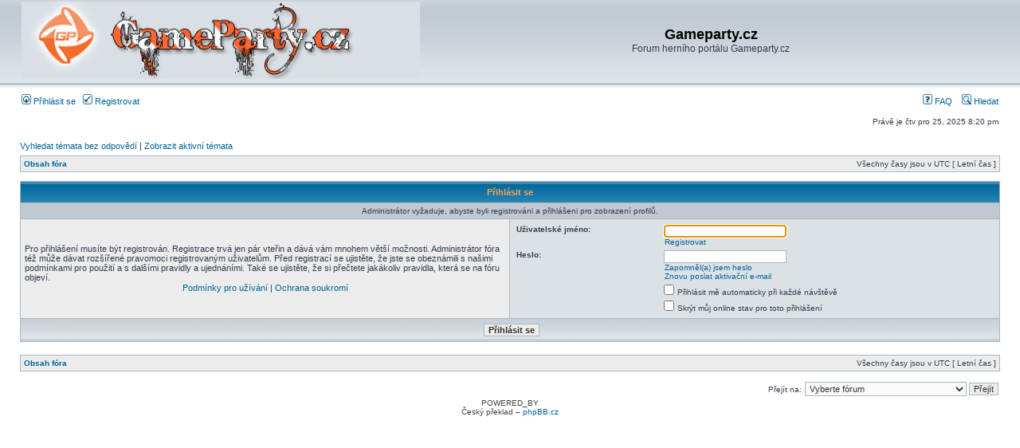

--- FILE ---
content_type: text/html; charset=UTF-8
request_url: http://forum.gameparty.cz/memberlist.php?mode=viewprofile&u=2192&sid=82a2dafc0b302e49df9e0bc3dc0a8ab6
body_size: 3810
content:
<!DOCTYPE html PUBLIC "-//W3C//DTD XHTML 1.0 Transitional//EN" "http://www.w3.org/TR/xhtml1/DTD/xhtml1-transitional.dtd">
<html xmlns="http://www.w3.org/1999/xhtml" dir="ltr" lang="cs-cz" xml:lang="cs-cz">
<head>

<meta http-equiv="content-type" content="text/html; charset=UTF-8" />
<meta http-equiv="content-language" content="cs-cz" />
<meta http-equiv="content-style-type" content="text/css" />
<meta http-equiv="imagetoolbar" content="no" />
<meta name="resource-type" content="document" />
<meta name="distribution" content="global" />
<meta name="keywords" content="" />
<meta name="description" content="" />

<title>Gameparty.cz &bull; Přihlásit se</title>



<link rel="stylesheet" href="./styles/subsilver2/theme/stylesheet.css" type="text/css" />

<script type="text/javascript">
// <![CDATA[


function popup(url, width, height, name)
{
	if (!name)
	{
		name = '_popup';
	}

	window.open(url.replace(/&amp;/g, '&'), name, 'height=' + height + ',resizable=yes,scrollbars=yes,width=' + width);
	return false;
}

function jumpto()
{
	var page = prompt('Napište číslo stránky, na kterou chcete přejít:', '');
	var per_page = '';
	var base_url = '';

	if (page !== null && !isNaN(page) && page == Math.floor(page) && page > 0)
	{
		if (base_url.indexOf('?') == -1)
		{
			document.location.href = base_url + '?start=' + ((page - 1) * per_page);
		}
		else
		{
			document.location.href = base_url.replace(/&amp;/g, '&') + '&start=' + ((page - 1) * per_page);
		}
	}
}

/**
* Find a member
*/
function find_username(url)
{
	popup(url, 760, 570, '_usersearch');
	return false;
}

/**
* Mark/unmark checklist
* id = ID of parent container, name = name prefix, state = state [true/false]
*/
function marklist(id, name, state)
{
	var parent = document.getElementById(id);
	if (!parent)
	{
		eval('parent = document.' + id);
	}

	if (!parent)
	{
		return;
	}

	var rb = parent.getElementsByTagName('input');
	
	for (var r = 0; r < rb.length; r++)
	{
		if (rb[r].name.substr(0, name.length) == name)
		{
			rb[r].checked = state;
		}
	}
}



// ]]>
</script>
</head>
<body class="ltr">

<a name="top"></a>

<div id="wrapheader">

	<div id="logodesc">
		<table width="100%" cellspacing="0">
		<tr>
			<td><a href="./index.php?sid=9019f9618213b36e3a997c91302f427d"><img src="./styles/subsilver2/imageset/site_logo.gif" width="500" height="97" alt="" title="" /></a></td>
			<td width="100%" align="center"><h1>Gameparty.cz</h1><span class="gen">Forum herního portálu Gameparty.cz</span></td>
		</tr>
		</table>
	</div>

	<div id="menubar">
		<table width="100%" cellspacing="0">
		<tr>
			<td class="genmed">
				<a href="./ucp.php?mode=login&amp;sid=9019f9618213b36e3a997c91302f427d"><img src="./styles/subsilver2/theme/images/icon_mini_login.gif" width="12" height="13" alt="*" /> Přihlásit se</a>&nbsp; &nbsp;<a href="./ucp.php?mode=register&amp;sid=9019f9618213b36e3a997c91302f427d"><img src="./styles/subsilver2/theme/images/icon_mini_register.gif" width="12" height="13" alt="*" /> Registrovat</a>
					
			</td>
			<td class="genmed" align="right">
				<a href="./faq.php?sid=9019f9618213b36e3a997c91302f427d"><img src="./styles/subsilver2/theme/images/icon_mini_faq.gif" width="12" height="13" alt="*" /> FAQ</a>
				&nbsp; &nbsp;<a href="./search.php?sid=9019f9618213b36e3a997c91302f427d"><img src="./styles/subsilver2/theme/images/icon_mini_search.gif" width="12" height="13" alt="*" /> Hledat</a>
			</td>
		</tr>
		</table>
	</div>

	<div id="datebar">
		<table width="100%" cellspacing="0">
		<tr>
			<td class="gensmall"></td>
			<td class="gensmall" align="right">Právě je čtv pro 25, 2025 8:20 pm<br /></td>
		</tr>
		</table>
	</div>

</div>

<div id="wrapcentre">

	
	<p class="searchbar">
		<span style="float: left;"><a href="./search.php?search_id=unanswered&amp;sid=9019f9618213b36e3a997c91302f427d">Vyhledat témata bez odpovědí</a> | <a href="./search.php?search_id=active_topics&amp;sid=9019f9618213b36e3a997c91302f427d">Zobrazit aktivní témata</a></span>
		
	</p>
	

	<br style="clear: both;" />

	<table class="tablebg" width="100%" cellspacing="1" cellpadding="0" style="margin-top: 5px;">
	<tr>
		<td class="row1">
			<p class="breadcrumbs"><a href="./index.php?sid=9019f9618213b36e3a997c91302f427d">Obsah fóra</a></p>
			<p class="datetime">Všechny časy jsou v&nbsp;UTC [ Letní čas ]</p>
		</td>
	</tr>
	</table>

	<br />

<form action="./ucp.php?mode=login&amp;sid=9019f9618213b36e3a997c91302f427d" method="post">

<table class="tablebg" width="100%" cellspacing="1">
<tr>
	
		<th colspan="2">Přihlásit se</th>
	
</tr>

	<tr>
		<td class="row3" colspan="2" align="center"><span class="gensmall">Administrátor vyžaduje, abyste byli registrováni a přihlášeni pro zobrazení profilů.</span></td>
	</tr>

<tr>
	<td class="row1" width="50%">
		<p class="genmed">Pro přihlášení musíte být registrován. Registrace trvá jen pár vteřin a dává vám mnohem větší možnosti. Administrátor fóra též může dávat rozšířené pravomoci registrovaným uživatelům. Před registrací se ujistěte, že jste se obeznámili s&nbsp;našimi podmínkami pro použití a s&nbsp;dalšími pravidly a ujednáními. Také se ujistěte, že si přečtete jakákoliv pravidla, která se na fóru objeví.</p>

		<p class="genmed" align="center">
			<a href="./ucp.php?mode=terms&amp;sid=9019f9618213b36e3a997c91302f427d">Podmínky pro užívání</a> | <a href="./ucp.php?mode=privacy&amp;sid=9019f9618213b36e3a997c91302f427d">Ochrana soukromí</a>
		</p>
	</td>
	
	<td class="row2">
	
		<table align="center" cellspacing="1" cellpadding="4" style="width: 100%;">
		

		<tr>
			<td valign="top" ><b class="gensmall">Uživatelské jméno:</b></td>
			<td><input class="post" type="text" name="username" size="25" value="" tabindex="1" />
				
					<br /><a class="gensmall" href="./ucp.php?mode=register&amp;sid=9019f9618213b36e3a997c91302f427d">Registrovat</a>
				
			</td>
		</tr>
		<tr>
			<td valign="top" ><b class="gensmall">Heslo:</b></td>
			<td>
				<input class="post" type="password" name="password" size="25" tabindex="2" />
				<br /><a class="gensmall" href="./ucp.php?mode=sendpassword&amp;sid=9019f9618213b36e3a997c91302f427d">Zapomněl(a) jsem heslo</a><br /><a class="gensmall" href="./ucp.php?mode=resend_act&amp;sid=9019f9618213b36e3a997c91302f427d">Znovu poslat aktivační e-mail</a>
			</td>
		</tr>
		
			<tr>
				<td>&nbsp;</td>
				<td><input type="checkbox" class="radio" name="autologin" tabindex="3" /> <span class="gensmall">Přihlásit mě automaticky při každé návštěvě</span></td>
			</tr>
			
			<tr>
				<td>&nbsp;</td>
				<td><input type="checkbox" class="radio" name="viewonline" tabindex="4" /> <span class="gensmall">Skrýt můj online stav pro toto přihlášení</span></td>
			</tr>
		
		</table>
	</td>
</tr>



<input type="hidden" name="redirect" value="./memberlist.php?mode=viewprofile&amp;u=2192&amp;sid=9019f9618213b36e3a997c91302f427d" />

<tr>
	<td class="cat" colspan="2" align="center"><input type="hidden" name="sid" value="9019f9618213b36e3a997c91302f427d" />
<input type="submit" name="login" class="btnmain" value="Přihlásit se" tabindex="5" /></td>
</tr>
</table>

</form>

<br clear="all" />

<table class="tablebg" width="100%" cellspacing="1" cellpadding="0" style="margin-top: 5px;">
	<tr>
		<td class="row1">
			<p class="breadcrumbs"><a href="./index.php?sid=9019f9618213b36e3a997c91302f427d">Obsah fóra</a></p>
			<p class="datetime">Všechny časy jsou v&nbsp;UTC [ Letní čas ]</p>
		</td>
	</tr>
	</table>

<br clear="all" />

<div align="right">
	<form method="post" name="jumpbox" action="./viewforum.php?sid=9019f9618213b36e3a997c91302f427d" onsubmit="if(document.jumpbox.f.value == -1){return false;}">

	<table cellspacing="0" cellpadding="0" border="0">
	<tr>
		<td nowrap="nowrap"><span class="gensmall">Přejít na:</span>&nbsp;<select name="f" onchange="if(this.options[this.selectedIndex].value != -1){ document.forms['jumpbox'].submit() }">

		
			<option value="-1">Vyberte fórum</option>
		<option value="-1">------------------</option>
			<option value="40">Hlavní fórum</option>
		
			<option value="9">&nbsp; &nbsp;Pravidla</option>
		
			<option value="10">&nbsp; &nbsp;Otázky &amp; Odpovědi</option>
		
			<option value="18">&nbsp; &nbsp;Novinky z GameParty.cz</option>
		
			<option value="65">&nbsp; &nbsp;&nbsp; &nbsp;historická vlákna</option>
		
			<option value="24">&nbsp; &nbsp;F.A.Q.</option>
		
			<option value="38">&nbsp; &nbsp;Gameparty sluzby</option>
		
			<option value="64">&nbsp; &nbsp;&nbsp; &nbsp;GPGC - Gameparty Game Client</option>
		
			<option value="28">&nbsp; &nbsp;International</option>
		
			<option value="41">Hry</option>
		
			<option value="39">&nbsp; &nbsp;Aliens vs. Predator 2</option>
		
			<option value="61">&nbsp; &nbsp;&nbsp; &nbsp;historicka vlakna</option>
		
			<option value="17">&nbsp; &nbsp;Battlefield</option>
		
			<option value="15">&nbsp; &nbsp;Call of Duty</option>
		
			<option value="34">&nbsp; &nbsp;Call of Duty 2</option>
		
			<option value="46">&nbsp; &nbsp;&nbsp; &nbsp;historicka vlakna</option>
		
			<option value="49">&nbsp; &nbsp;&nbsp; &nbsp;nastaveni serveru</option>
		
			<option value="52">&nbsp; &nbsp;&nbsp; &nbsp;vseobecne dotazy na cod2</option>
		
			<option value="66">&nbsp; &nbsp;Call of Duty 4 - Modern warfare</option>
		
			<option value="2">&nbsp; &nbsp;Counter Strike 1.6</option>
		
			<option value="53">&nbsp; &nbsp;&nbsp; &nbsp;vseobecne dotazy na cs</option>
		
			<option value="68">&nbsp; &nbsp;&nbsp; &nbsp;old cs1.6 forum</option>
		
			<option value="45">&nbsp; &nbsp;&nbsp; &nbsp;&nbsp; &nbsp;Nastavení CS serverů</option>
		
			<option value="48">&nbsp; &nbsp;&nbsp; &nbsp;&nbsp; &nbsp;historicka vlakna</option>
		
			<option value="67">&nbsp; &nbsp;Counter Strike Source</option>
		
			<option value="3">&nbsp; &nbsp;Day of Defeat</option>
		
			<option value="4">&nbsp; &nbsp;Enemy Territory</option>
		
			<option value="5">&nbsp; &nbsp;Quake 3 Arena</option>
		
			<option value="14">&nbsp; &nbsp;Unreal Tournament 2004</option>
		
			<option value="31">&nbsp; &nbsp;World of Warcraft</option>
		
			<option value="11">&nbsp; &nbsp;Battle.Net</option>
		
			<option value="13">&nbsp; &nbsp;Ostatni</option>
		
			<option value="29">&nbsp; &nbsp;docasne forum</option>
		
			<option value="21">&nbsp; &nbsp;co nikam nepatří</option>
		
			<option value="23">&nbsp; &nbsp;historie fora aneb...</option>
		
			<option value="44">Klan GameParty.cz</option>
		
			<option value="55">&nbsp; &nbsp;Vše kolem klanu</option>
		
			<option value="54">&nbsp; &nbsp;Call of Duty 2</option>
		
			<option value="59">&nbsp; &nbsp;Call of Duty 4</option>
		
			<option value="35">&nbsp; &nbsp;Counter Strike 1.6</option>
		
			<option value="42">Ostatní­</option>
		
			<option value="12">&nbsp; &nbsp;GameServery</option>
		
			<option value="6">&nbsp; &nbsp;Lan-party</option>
		
			<option value="7">&nbsp; &nbsp;Game club</option>
		
			<option value="8">&nbsp; &nbsp;Turnaje</option>
		
			<option value="20">&nbsp; &nbsp;Bazzar</option>
		
			<option value="25">&nbsp; &nbsp;Hardware</option>
		
			<option value="26">&nbsp; &nbsp;Software</option>
		
			<option value="36">&nbsp; &nbsp;Sponzoring</option>
		
			<option value="43">Žumpa</option>
		
			<option value="27">&nbsp; &nbsp;kraviny a nesmysly</option>
		
			<option value="30">&nbsp; &nbsp;off-topic</option>
		

		</select>&nbsp;<input class="btnlite" type="submit" value="Přejít" /></td>
	</tr>
	</table>

	</form>
</div>

<script type="text/javascript">
// <![CDATA[
	(function()
	{
		var elements = document.getElementsByName("username");
		for (var i = 0; i < elements.length; ++i)
		{
			if (elements[i].tagName.toLowerCase() == 'input')
			{
				elements[i].focus();
				break;
			}
		}
	})();
// ]]>
</script>

<img src="./cron.php?cron_type=tidy_sessions&amp;sid=9019f9618213b36e3a997c91302f427d" width="1" height="1" alt="cron" />
</div>

<div id="wrapfooter">
	
	<span class="copyright">POWERED_BY
	<br />Český překlad – <a href="http://www.phpbb.cz/">phpBB.cz</a></span>
</div>

</body>
</html>